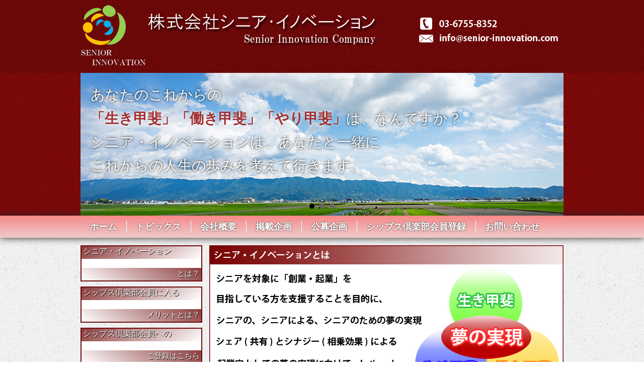

--- FILE ---
content_type: text/html; charset=UTF-8
request_url: https://senior-innovation.com/
body_size: 20316
content:
<!DOCTYPE HTML>
<html lang="ja">
<head>
<meta charset="utf-8">
<title>株式会社シニア・イノベーション</title>
<!--[if lt IE 9]>
<script src="http://ie7-js.googlecode.com/svn/version/2.1(beta4)/IE9.js"></script>
<script src="https://senior-innovation.com/wp/wp-content/themes/SeniorInnovation/js/libs/html5shiv.js"></script>
<![endif]-->
<meta name="title" content="株式会社シニア・イノベーション" />
<meta name="keywords" content="シニア,イノベーション,生き甲斐,働き甲斐,やり甲斐,夢の実現" />
<meta name="description" content="あなたのこれからの「生き甲斐」「働き甲斐」「やり甲斐」は何ですか？シニア・イノベーションは、シニアを対象に「創業・起業」を目指している方々を支援することを目的に設立致しました。" />
<meta name="language" content="ja" />
<meta property="og:title" content="株式会社シニア・イノベーション" />
<meta property="og:type" content="website" />
<meta property="og:url" content="http://senior-innovation.com/" />
<meta property="og:image" content="" />
<meta property="og:description" content="あなたのこれからの「生き甲斐」「働き甲斐」「やり甲斐」は何ですか？シニア・イノベーションは、シニアを対象に「創業・起業」を目指している方々を支援することを目的に設立致しました。" />
<meta property="og:locale" content="ja_JP" />
<link rel="stylesheet" type="text/css" href="https://senior-innovation.com/wp/wp-content/themes/SeniorInnovation/css/normalize.css">
<link rel="stylesheet" type="text/css" href="https://senior-innovation.com/wp/wp-content/themes/SeniorInnovation/css/jquery.bxslider.css">
<link rel="stylesheet" type="text/css" href="https://senior-innovation.com/wp/wp-content/themes/SeniorInnovation/css/style.css">
<link rel="stylesheet" type="text/css" href="https://senior-innovation.com/wp/wp-content/themes/SeniorInnovation/style.css">
<link rel='dns-prefetch' href='//platform-api.sharethis.com' />
<link rel='dns-prefetch' href='//s.w.org' />
		<script type="text/javascript">
			window._wpemojiSettings = {"baseUrl":"https:\/\/s.w.org\/images\/core\/emoji\/2.3\/72x72\/","ext":".png","svgUrl":"https:\/\/s.w.org\/images\/core\/emoji\/2.3\/svg\/","svgExt":".svg","source":{"concatemoji":"https:\/\/senior-innovation.com\/wp\/wp-includes\/js\/wp-emoji-release.min.js?ver=4.8.25"}};
			!function(t,a,e){var r,i,n,o=a.createElement("canvas"),l=o.getContext&&o.getContext("2d");function c(t){var e=a.createElement("script");e.src=t,e.defer=e.type="text/javascript",a.getElementsByTagName("head")[0].appendChild(e)}for(n=Array("flag","emoji4"),e.supports={everything:!0,everythingExceptFlag:!0},i=0;i<n.length;i++)e.supports[n[i]]=function(t){var e,a=String.fromCharCode;if(!l||!l.fillText)return!1;switch(l.clearRect(0,0,o.width,o.height),l.textBaseline="top",l.font="600 32px Arial",t){case"flag":return(l.fillText(a(55356,56826,55356,56819),0,0),e=o.toDataURL(),l.clearRect(0,0,o.width,o.height),l.fillText(a(55356,56826,8203,55356,56819),0,0),e===o.toDataURL())?!1:(l.clearRect(0,0,o.width,o.height),l.fillText(a(55356,57332,56128,56423,56128,56418,56128,56421,56128,56430,56128,56423,56128,56447),0,0),e=o.toDataURL(),l.clearRect(0,0,o.width,o.height),l.fillText(a(55356,57332,8203,56128,56423,8203,56128,56418,8203,56128,56421,8203,56128,56430,8203,56128,56423,8203,56128,56447),0,0),e!==o.toDataURL());case"emoji4":return l.fillText(a(55358,56794,8205,9794,65039),0,0),e=o.toDataURL(),l.clearRect(0,0,o.width,o.height),l.fillText(a(55358,56794,8203,9794,65039),0,0),e!==o.toDataURL()}return!1}(n[i]),e.supports.everything=e.supports.everything&&e.supports[n[i]],"flag"!==n[i]&&(e.supports.everythingExceptFlag=e.supports.everythingExceptFlag&&e.supports[n[i]]);e.supports.everythingExceptFlag=e.supports.everythingExceptFlag&&!e.supports.flag,e.DOMReady=!1,e.readyCallback=function(){e.DOMReady=!0},e.supports.everything||(r=function(){e.readyCallback()},a.addEventListener?(a.addEventListener("DOMContentLoaded",r,!1),t.addEventListener("load",r,!1)):(t.attachEvent("onload",r),a.attachEvent("onreadystatechange",function(){"complete"===a.readyState&&e.readyCallback()})),(r=e.source||{}).concatemoji?c(r.concatemoji):r.wpemoji&&r.twemoji&&(c(r.twemoji),c(r.wpemoji)))}(window,document,window._wpemojiSettings);
		</script>
		<style type="text/css">
img.wp-smiley,
img.emoji {
	display: inline !important;
	border: none !important;
	box-shadow: none !important;
	height: 1em !important;
	width: 1em !important;
	margin: 0 .07em !important;
	vertical-align: -0.1em !important;
	background: none !important;
	padding: 0 !important;
}
</style>
<link rel='stylesheet' id='contact-form-7-css'  href='https://senior-innovation.com/wp/wp-content/plugins/contact-form-7/includes/css/styles.css?ver=4.9' type='text/css' media='all' />
<link rel='stylesheet' id='wp-members-css'  href='http://senior-innovation.com/wp-content/plugins/wp-members/css/wp-members-2012.css?ver=3.1.9.2' type='text/css' media='all' />
<script type='text/javascript' src='https://senior-innovation.com/wp/wp-includes/js/jquery/jquery.js?ver=1.12.4'></script>
<script type='text/javascript' src='https://senior-innovation.com/wp/wp-includes/js/jquery/jquery-migrate.min.js?ver=1.4.1'></script>
<script type='text/javascript' src='//platform-api.sharethis.com/js/sharethis.js#product=ga'></script>
<link rel='https://api.w.org/' href='https://senior-innovation.com/wp-json/' />
<link rel="EditURI" type="application/rsd+xml" title="RSD" href="https://senior-innovation.com/wp/xmlrpc.php?rsd" />
<link rel="wlwmanifest" type="application/wlwmanifest+xml" href="https://senior-innovation.com/wp/wp-includes/wlwmanifest.xml" /> 
<meta name="generator" content="WordPress 4.8.25" />
</head>
<body>
<div id="wrap">
	<header>
		<div id="head-area">
			<div class="middle-container">
				<h1 id="logo"><a href="https://senior-innovation.com"><img src="https://senior-innovation.com/wp/wp-content/themes/SeniorInnovation/images/emblem.png" alt=""></a><img class="title-logo" src="https://senior-innovation.com/wp/wp-content/themes/SeniorInnovation/images/logo.png" alt="株式会社シニア・イノベーション"></h1>
				<div id="tel-mail">
					<img src="https://senior-innovation.com/wp/wp-content/themes/SeniorInnovation/images/header_tel_mail.png" alt="お問い合せ">
				</div>
			</div>
		</div>
				<div id="main">
        <div class="flexslider">
          <ul class="slides">
            <li>
              <img src="/wp/wp-content/uploads/2017/10/slide_01.jpg" alt="" width="960" hright="264" class="top">
              <p>あなたのこれからの<br>
                <span>「生き甲斐」「働き甲斐」「やり甲斐」</span>は、なんですか？
                <br> シニア・イノベーションは、あなたと一緒に
                <br> これからの人生の歩みを考えて行きます。
              </p>
            </li>
            <li>
              <img src="/wp/wp-content/uploads/2017/10/slide_02.jpg" alt="" width="960" hright="264">
              <p>あなたの小さい時からこれまでの夢は、何ですか？<br> 今現在のあなたの夢は、何ですか？
                <br> これからのあなたの夢は、何ですか？
                <br> シニア・イノベーションは、あなたの<span>「夢の実現」</span>に向けて！
                <br> これから一緒に歩んで行きます。
              </p>
            </li>
            <li>
              <img src="/wp/wp-content/uploads/2017/10/slide_03.jpg" alt="" width="960" hright="264">
              <p>あなたと同じ「夢の実現」に向けて！同士で、<br> 「共存共栄」の基、「互恵の心」「互助の心」で、
                <br> 起業・創業による経営者として、パートナーとして、スタッフとして、
                <br> シニア・イノベーションは、皆さんと一緒に<span>「成功への道」</span>を進みます。
              </p>
            </li>
          </ul>
        </div>
		</div><!-- Main -->
				<nav id="g-nav">
			<ul class="middle-container">
				<li><a href="https://senior-innovation.com">ホーム</a></li>
				<li><a href="https://senior-innovation.com/topics-list/">トピックス</a></li>
				<li><a href="https://senior-innovation.com/company/">会社概要</a></li>
				<li><a href="https://senior-innovation.com/plans/">掲載企画</a></li>
				<li><a href="https://senior-innovation.com/recruit-plan/">公募企画</a></li>
				<li><a href="https://senior-innovation.com/members/">シップス倶楽部会員登録</a></li>
				<li><a href="https://senior-innovation.com/contact/">お問い合わせ</a></li>
			</ul>
		</nav>
	</header><!-- Header -->
	<div id="home" class="container">
		<div class="middle-container">
			<div id="content" >
				<div id="content-right">
					<div class="about">
						<a href="https://senior-innovation.com/about/">
							<img src="https://senior-innovation.com/wp/wp-content/themes/SeniorInnovation/images/main-image.jpg" alt="">
						</a>
					</div>
					<div id="register-plans">
						<h2><img src="https://senior-innovation.com/wp/wp-content/themes/SeniorInnovation/images/keisai-plan.jpg" alt=""></h2>
  <div class="p-plan">
    <div class="p-plan__item -plan-01">
      <a href="/category/food/">
        <div class="p-plan__heading">
          飲食店編
        </div>
        <div class="p-plan__body fz-13 lh-17">
          ビジネスプラン：10坪以内の少店舗・小資本で作成<br> 業態：テイクアウトとスタンディングバー
          <br> 各種書式：日本政府金融公庫提出用の書式で
          <br> 　　　　　融資申込書を作成
        </div>
      </a>
    </div>
    <div class="p-plan__item -plan-02">
      <a href="/category/goods/">
        <div class="p-plan__heading">
          雑貨・インテリアショップ編
        </div>
        <div class="p-plan__body">
          屋号「職人 和屋」<br> 故郷の特産品を「和」のインテリアで構成、陳列
          <br> 全国の特産品のアンテナショップとして、
          <br> 直販と通販での販売形式
        </div>
      </a>
    </div>
    <div class="p-plan__item -plan-03">
      <a href="/category/mailorder/">
        <div class="p-plan__heading">
          通販編
        </div>
        <div class="p-plan__body fz-11 lh-19">
          屋号「あなたの故郷　ごっつお便」◯◯発<br> 都道府県別に商品構成を企画、◯◯には都道府県名を明記
          <br> 故郷の銘品や隠れた食材や物産品等で構成、陳列
          <br> 全国のアンテナショップとして、通販(一部直販)での販売形式
        </div>
      </a>
    </div>
    <div class="p-plan__item -plan-04">
      <a href="/category/seminar/">
        <div class="p-plan__heading">
          セミナー・カルチャースクール編
        </div>
        <div class="p-plan__body lh-19">
          シニアアカデミー　「レディス＆ジェントルマン」<br> フランチャイズ方式：スクール経営者募集
          <br> 加盟金：250万円
        </div>
      </a>
    </div>
  </div>
					</div>
					<div class="club-melit-banner">
						<div id="club-melit">
							<a href="https://senior-innovation.com/sips-club/">
								<img src="https://senior-innovation.com/wp/wp-content/themes/SeniorInnovation/images/club-melit.jpg" alt="シップス倶楽部会員になるメリット">
							</a>
						</div>
					</div>
					<div class="community-banner">
						<a href="https://senior-innovation.com/cafe-ships-club/">
							<img src="http://senior-innovation.com/wp/wp-content/uploads/2014/07/bnr_cafe_ships_club.jpg" alt="Cafe Ships Club 設計図" width="704">
						</a>
					</div>
					<div class="contact-banner">
						<div id="contact">
							<a href="https://senior-innovation.com/contact/">
								<img src="https://senior-innovation.com/wp/wp-content/themes/SeniorInnovation/images/contact.jpg" alt="お問い合わせはこちら">
							</a>
						</div>
					</div>
					<div class="topics bg-frame-btm">
						<div class="bg-frame">
							<div class="frame-wrap">
								<h3>最新のトピックス</h3>
								<ul>
																									<li><a href="https://senior-innovation.com/topics/4876.html">2026年01月05日 : 「新年のご挨拶」</a></li>
																	<li><a href="https://senior-innovation.com/topics/4868.html">2025年12月25日 : 「年末年始」お休みのご案内</a></li>
																	<li><a href="https://senior-innovation.com/topics/4795.html">2025年11月17日 : 令和7年度「白色申告・青色申告」作成サポートキャンペーンのお知らせ</a></li>
																	<li><a href="https://senior-innovation.com/topics/4805.html">2025年10月19日 : お客様ご紹介キャンペーン　令和7年10月20日より</a></li>
																	<li><a href="https://senior-innovation.com/topics/4796.html">2025年10月19日 : 経理部門代行キャンペーン開始　令和7年10月21日〜</a></li>
																</ul>
							</div>
						</div>
					</div>
					<div class="blog bg-frame-btm">
						<div class="bg-frame">
							<div class="frame-wrap">
								<h3>最新のブログ</h3>
								<ul>
																									<li><a href="https://senior-innovation.com/blog/4873.html">2026年01月13日 : 今日の気づき-「英語が話せない」㉟</a></li>
																	<li><a href="https://senior-innovation.com/blog/4877.html">2026年01月13日 : 書籍「Effectuation エフェクチュエーション」 ㉟</a></li>
																	<li><a href="https://senior-innovation.com/blog/4870.html">2026年01月10日 : 今日の気づき-「英語が話せない」㉞</a></li>
																	<li><a href="https://senior-innovation.com/blog/4872.html">2026年01月10日 : 書籍「Effectuation エフェクチュエーション」 ㉞</a></li>
																	<li><a href="https://senior-innovation.com/blog/4871.html">2026年01月06日 : 書籍「Effectuation エフェクチュエーション」 ㉝</a></li>
																</ul>
							</div>
						</div>
					</div>
				</div>
				<div id="side-menu">
  <div class="p-sideBanner">
    <div class="p-sideBanner__item">
      <a href="/about/">
        <div class="p-sideBanner__head">シニア・イノベーション</div>
        <div class="p-sideBanner__bottom">とは？</div>
      </a>
    </div>
    <div class="p-sideBanner__item">
      <a href="/sips-club/">
        <div class="p-sideBanner__head">シップス倶楽部会員に入る</div>
        <div class="p-sideBanner__bottom">メリットとは？</div>
      </a>
    </div>
    <div class="p-sideBanner__item">
      <a href="/members/">
        <div class="p-sideBanner__head">シップス倶楽部会員への</div>
        <div class="p-sideBanner__bottom">ご登録はこちら</div>
      </a>
    </div>
    <div class="p-sideBanner__item">
      <a href="/blog-list/">
        <div class="p-sideBanner__head">代表のブログ</div>
        <div class="p-sideBanner__bottom"></div>
      </a>
    </div>
    <div class="p-sideBanner__item -plan-01">
      <a href="/category/food/">
        <div class="p-sideBanner__head">企画書</div>
        <div class="p-sideBanner__bottom">飲食店編</div>
      </a>
    </div>
    <div class="p-sideBanner__item -plan-02">
      <a href="/category/goods/">
        <div class="p-sideBanner__head">企画書</div>
        <div class="p-sideBanner__bottom">雑貨・インテリアショップ編</div>
      </a>
    </div>
    <div class="p-sideBanner__item -plan-03">
      <a href="/category/mailorder/">
        <div class="p-sideBanner__head">企画書</div>
        <div class="p-sideBanner__bottom">通販編</div>
      </a>
    </div>
    <div class="p-sideBanner__item -plan-04">
      <a href="/category/seminar/">
        <div class="p-sideBanner__head">企画書</div>
        <div class="p-sideBanner__bottom">セミナー・カルチャースクール編</div>
      </a>
    </div>
    <div class="p-sideBanner__item">
      <a href="/privacy/">
        <div class="p-sideBanner__head">個人情報の取扱について</div>
        <div class="p-sideBanner__bottom"></div>
      </a>
    </div>
  </div>
</div>			</div>
		</div>
	</div>
</div><!-- Wrap -->
<div id="page-top">
	<a href="#wrap">トップへ戻る</a>
</div>
<footer>
	<nav id="footer-nav">
		<ul>
			<li><a class="first-left" href="https://senior-innovation.com">HOME</a></li>
			<li><a href="https://senior-innovation.com/topics/">トピックス</a></li>
			<li><a href="https://senior-innovation.com/company/">会社概要</a></li>
			<li><a href="https://senior-innovation.com/plans/">掲載企画</a></li>
			<li><a href="https://senior-innovation.com/recruit-plan/">公募企画</a></li>
			<li><a href="https://senior-innovation.com/members/">シップス倶楽部会員登録</a></li>
			<li><a href="https://senior-innovation.com/contact/">お問い合わせ</a></li>
		</ul>
	</nav>
	<div id="copyright">
			<p>Copyright©2013 Senior Innovation Company All Rights Reserved.</p>
	</div>
</footer><!-- Footer -->
<!-- JavaScript, Thumbnail image -->
<!-- <script src="//ajax.googleapis.com/ajax/libs/jquery/1.10.1/jquery.min.js"></script> -->
<script>window.jQuery || document.write('<script src="https://senior-innovation.com/wp/wp-content/themes/SeniorInnovation/js/libs/jquery-1.10.1.min.js"><\/script>')</script>
<script src="https://senior-innovation.com/wp/wp-content/themes/SeniorInnovation/js/libs/jquery-migrate-1.2.1.min.js"></script>
<script src="https://senior-innovation.com/wp/wp-content/themes/SeniorInnovation/js/libs/jquery.easing.1.3.js"></script>
<script src="https://senior-innovation.com/wp/wp-content/themes/SeniorInnovation/js/libs/jquery.bxslider.min.js"></script>
<script src="https://senior-innovation.com/wp/wp-content/themes/SeniorInnovation/js/libs/jquery.validate.js"></script>
<script src="https://senior-innovation.com/wp/wp-content/themes/SeniorInnovation/js/common.js"></script>
<script>
    jQuery(document).ready(function () {
		jQuery.post('https://senior-innovation.com?ga_action=googleanalytics_get_script', {action: 'googleanalytics_get_script'}, function(response) {
			var F = new Function ( response );
			return( F() );
		});
    });
</script><script type='text/javascript'>
/* <![CDATA[ */
var wpcf7 = {"apiSettings":{"root":"https:\/\/senior-innovation.com\/wp-json\/contact-form-7\/v1","namespace":"contact-form-7\/v1"},"recaptcha":{"messages":{"empty":"\u3042\u306a\u305f\u304c\u30ed\u30dc\u30c3\u30c8\u3067\u306f\u306a\u3044\u3053\u3068\u3092\u8a3c\u660e\u3057\u3066\u304f\u3060\u3055\u3044\u3002"}}};
/* ]]> */
</script>
<script type='text/javascript' src='https://senior-innovation.com/wp/wp-content/plugins/contact-form-7/includes/js/scripts.js?ver=4.9'></script>
<script type='text/javascript' src='https://senior-innovation.com/wp/wp-includes/js/wp-embed.min.js?ver=4.8.25'></script>
</body>
</html>